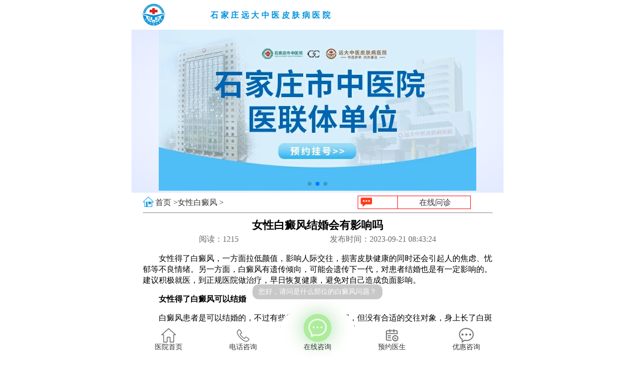

--- FILE ---
content_type: text/html; charset=utf-8
request_url: https://3g.kdcworld.com/bdfrq/nx/26509.html
body_size: 5756
content:
<!DOCTYPE html>
<html>
<head>
<meta charset="utf-8">
<meta name="viewport" content="initial-scale=1.0, maximum-scale=1.0, user-scalable=no" />
<title>女性白癜风结婚会有影响吗-河北权威治疗白癜风医院</title>
<meta name="keywords" content="女性白癜风结婚会有影响吗,女性白癜风结婚会不会有影响,女性得白癜风对结婚有影响吗" />
<meta name="description" content="女性得了白癜风，一方面拉低颜值，影响人际交往，损害皮肤健康的同时还会引起人的焦虑、忧郁等不良情绪。另一方面，白癜风有遗传倾向，可能会遗传下一代，对患者结婚也是有一定影响的。建议积极就医，到正规医院做治疗，早日恢复健康，避免对自己造成负面影响。" />
<link rel="stylesheet" type="text/css" href="/css/index.css" />
<link rel="stylesheet" href="/static/css/nav.css">
<link rel="stylesheet" type="text/css" href="/css/swiper.min.css" />
<link rel="canonical" href="https://3g.kdcworld.com/bdfrq/nx/26509.html"/>
</head>
<body>
<!--头部-->
<header> 
  <!--logo-->
  <div class="top">
    <div class="logo"> <img src="/images/logo_1.png" alt="石家庄远大白癜风医院logo" /> </div>
    <div class="logo_font">
      <p>石家庄远大中医皮肤病医院</p>
     <!-- <p class="box"></p>
      <span>石家庄远大白癜风医院</span> --></div>
  </div>
  <!--banner图-->
  <div class="banner">
    <div class="swiper-container" id="bannerSwiper">
      <div class="swiper-wrapper">
       <div class="swiper-slide" id="swiper-slide1"> <a href="https://3g.kdcworld.com/swt/" title="石家庄远大白癜风医院" target="_blank"><img src="https://3g.kdcworld.com/images/banners1.jpg" alt="石家庄白癜风医院" /></a> </div> 
       <div class="swiper-slide" id="swiper-slide2"> <a href="https://3g.kdcworld.com/swt/" target="_blank"> <img src="https://3g.kdcworld.com/images/banners2.jpg"
           alt="石家庄白癜风医院" /></div>
      <div class="swiper-slide" id="swiper-slide3"><a href="https://3g.kdcworld.com/swt/" title="石家庄白癜风专科医院"  target="_blank"> <img src="https://3g.kdcworld.com/images/banners3.jpg" alt="石家庄白癜风专科医院" /></a> </div>
</div>
      <a class="arrow-left" href="/swt/"></a> <a class="arrow-right" href="/swt/"></a>
      <div id="bannerpagination" class="pagination"></div>
    </div>
  </div>
<!--
  <div class="nav">
    <ul>
      <li> <img src="/images/nav_1.png" alt="医院简介" /><a href="/swt/" target="_blank">医院简介</a> </li>
      <li> <img src="/images/nav_2.png" alt="预约挂号" /><a href="/swt/" target="_blank">白斑常识</a> </li>
      <li><img src="/images/nav_3.png" alt="症状分析" /> <a href="/swt/" target="_blank">医院环境</a> </li>
      <li> <img src="/images/nav_4.png" alt="来院路线" /><a href="https://3g.kdcworld.com/shoujizhuanti/luxian/" target="_self" title="来院路线">来院路线</a> </li>
      <li> <img src="/images/nav_5.png" alt="白斑科普" /><a href="https://3g.kdcworld.com/bdfzl/zhiliao/" target="_self" title="白斑科普">白斑科普</a> </li>
       <li><img src="/images/nav_6.png" alt="康复案例" /> <a href="https://3g.kdcworld.com/yhwd/" target="_self" title="康复案例">康复案例</a> </li> 
	  </ul>
  </div>
-->
</header> 
<!--内容-->
<content>
  <div class="why">
    <div class="science_t"> <i><img src="/images/team_7.png" alt="导航" /></i>
      <div id="science_tc">
        <div> <a href="/">首页 &#62</a> </div>
        <div> <a href="/bdfrq/nx/" title="河北石家庄远大白癜风医院女性白癜风栏目">女性白癜风 &#62</a> </div>
      </div>
       <p> <span><img src="/images/team_10.png" alt="在线问诊" /></span><a href="/swt/">在线问诊</a> </p> 
    </div>
    <div class="solve">
      <h1>女性白癜风结婚会有影响吗</h1>
      <div id="sol">
        <div>阅读：<span><script src=/e/public/ViewClick/?classid=17&id=26509></script></span></div>
        <div>发布时间：2023-09-21 08:43:24</div>
      </div>
<!--      <p>简介：-->

    </div>
  </div>
  
  <!--内容-->
  <div class="article">
		
			
<p>　　女性得了白癜风，一方面拉低颜值，影响人际交往，损害皮肤健康的同时还会引起人的焦虑、忧郁等不良情绪。另一方面，白癜风有遗传倾向，可能会遗传下一代，对患者结婚也是有一定影响的。建议积极就医，到正规医院做治疗，早日恢复健康，避免对自己造成负面影响。</p>	  
<p><strong>　　女性得了白癜风可以结婚</strong></p>

<p>　　白癜风患者是可以结婚的，不过有些患者正处于婚育期，但没有合适的交往对象，身上长了白斑可能会降低相亲成功的概率，从而影响个人婚姻。对于已经结婚的患者而言，如果打算要孩子，建议先治好身上的白斑，因为白癜风的发生有家族聚集性倾向，可能会遗传下一代。</p>

<p style="text-align: center;"><a href="/swt/"><img alt="女性白癜风结婚会有影响吗" src="https://www.kdcworld.com/d/file/bdfrq/nx/2023-09-21/72c47e75f5de53569f16cd29c71ec83b.webp" /></a></p>

<p><strong>　　女性白癜风治疗注意事项</strong></p>

<p>　　①遵医嘱做正确的治疗：长白斑别害怕，远大中医皮肤病医院在河北地区有不错的声誉，得到了不少患者的认可与好评，有成熟的治疗技术，多样化的治白方法，医生经验足。治疗之前安排全面检查，了解自己的病情，医生针对性开具药方，一对一指导治疗。<span style="color:#e74c3c;">(</span><a href="/swt/"><span style="color:#e74c3c;">点这里，可查看远大医院治白斑有哪些方法。</span></a><span style="color:#e74c3c;">)</span></p>

<p>　　②保持积极的心态和良好的心情：白癜风的形成也与情绪相关，不良的心情，比如焦虑、愤怒、悲伤、抑郁会消耗大量酪氨酸酶，而酪氨酸酶正是黑色素合成的原料之一，这样也会拖慢治疗进度，影响白斑复色，所以保持一个好心情非常重要。</p>

<p style="text-align: center;"><img alt="女性白癜风结婚会有影响吗" src="https://www.kdcworld.com/d/file/bdfrq/nx/2023-09-21/06c6493025bc53e09ed53f6a5b0a2190.webp" /></p>

<p>　　③治白斑期间避免接触不利因素：不要晚睡熬夜，使用化妆品、护肤品的时候先看看成分是否安全，不要使用含有重金属化学物质的产品，刺激性很强，给病情雪上加霜。<span style="color:#e74c3c;">判断白癜风有没有好转，主要看这几点&mdash;&mdash;推荐您阅读：</span><a href="https://www.kdcworld.com/gaikuang/mtdt/26485.html" target="_blank" title="白癜风恢复过程图片"><span style="color:#e74c3c;">白癜风恢复过程图片</span></a></p>

<p style="text-align: center;"><a href="swt/"><img alt="女性白癜风结婚会有影响吗" src="https://www.kdcworld.com/d/file/bdfrq/nx/2023-09-21/63a3f740491bf5081b3653b7e1a53655.webp" /></a></p>

<p>　　女性白癜风结婚会有影响吗?以上是我们今天的相关解答，希望对大家有帮助。白癜风不是普通的皮肤病，轻则影响皮肤健康，白斑长到全身各处;重则诱发斑秃、恶性贫血、糖尿病等并发症，甚至引起抑郁症、焦虑症，对身心危害很大，要抓紧治疗。</p>
<p style="color: #999;">本广告仅供医学药学专业人士阅读，请按药品说明书或者在药师指导下购买和使用</p>
<!--
     <div class="menu">
      <ul>
        <li> <a href="/swt/" rel="nofollow" target="_blank"><img src="/images/art_4.png" alt="白斑科普" />白斑科普</a> </li>
        <li> <a href="/swt/" rel="nofollow" target="_blank"><img src="/images/art_2.png"  alt="分析症状" />分析症状</a> </li>
        <li> <a href="/swt/" rel="nofollow" target="_blank"><img src="/images/art_1.png" alt="预约挂号" />预约挂号</a> </li>
        <li> <a href="/swt/" rel="nofollow" target="_blank"><img src="/images/art_3.png" alt="了解详情" />了解详情</a> </li>
      </ul>
    </div> 
-->
    <div id="hos">来源：邯郸白癜风医院</div>
    <div class="ab">上一篇：<a href='/bdfrq/nx/26399.html'>孕妇白癜风会不会遗传给孩子 多久能要孩子</a> <hr/>下一篇：<a href='/bdfrq/nx/26522.html'>女生隐私部位白癜风怎么治</a> </div>
  </div>
  <!--相关文章-->
  <div class="related">
    <div class="team_t"> <i><img src="/images/team_1.png" alt="相关文章" /></i>
      <div><span>相关文章</span></div>
      <p> <span><img src="/images/team_4.png" alt="了解详情" /></span> <a href="/swt/" target="_blank">了解详情</a> </p> 
    </div>
    <div class="related_b">
      <ul>
               <li><a href="/bdfrq/nx/31849.html" target="_self">
          <div id="relat_l"> <img src="/images/team_8.png" alt="白癜风文章" /> 女性怀孕期间长白色的块是怎么回事 </div>
          <div id="relat_r"> <img src="/images/team_9.png" alt="点赞" /> 50 </div>
          </a> </li>
                <li><a href="/bdfrq/nx/31805.html" target="_self">
          <div id="relat_l"> <img src="/images/team_8.png" alt="白癜风文章" /> 哺乳期长白癜风能不能照激光 </div>
          <div id="relat_r"> <img src="/images/team_9.png" alt="点赞" /> 71 </div>
          </a> </li>
                <li><a href="/bdfrq/nx/31775.html" target="_self">
          <div id="relat_l"> <img src="/images/team_8.png" alt="白癜风文章" /> 女性隐私部位皮肤变白怎么回事 </div>
          <div id="relat_r"> <img src="/images/team_9.png" alt="点赞" /> 78 </div>
          </a> </li>
                <li><a href="/bdfrq/nx/31169.html" target="_self">
          <div id="relat_l"> <img src="/images/team_8.png" alt="白癜风文章" /> 孕妇得了白癜风能用药吗 </div>
          <div id="relat_r"> <img src="/images/team_9.png" alt="点赞" /> 278 </div>
          </a> </li>
                <li><a href="/bdfrq/nx/30950.html" target="_self">
          <div id="relat_l"> <img src="/images/team_8.png" alt="白癜风文章" /> 女孩额头长白斑怎么回事 </div>
          <div id="relat_r"> <img src="/images/team_9.png" alt="点赞" /> 267 </div>
          </a> </li>
             </ul>
    </div>
  </div>
  <!--患者心声-->
   <div class="patients">
    <div class="team_t"> <i><img src="/images/team_1.png" alt="患者心声" /></i>
      <div><span>患者心声</span>/真实案例一致好评</div>
      <p> <span><img src="/images/team_3.png" alt="查看更多" /></span> <a href="/swt/" target="_blank">查看更多</a></p>
    </div>
    <div class="patients_c">
      <div class="patients_cl"> <img src="/images/con_1.png" alt="白癜风患者" /> </div>
      <div class="patients_cr">
        <div id="situation">
          <div><b>手上白斑快好了</b></div>
          <div>综合评价：<img src="/images/xing.png" alt="评价" /><img src="/images/xing.png" alt="评价" /><img src="/images/xing.png" alt="评价" /><img src="/images/xing.png" alt="评价" /><img src="/images/xing.png" alt="评价" /></div>
        </div>
        <p>终于，终于要好了，之前心里一直担心怕这病不好治。感谢远大！感谢刘主任！<a href="/swt/" target="_blank">详情</a></p>
        <div id="liu"> <span>时间：2023-10-18</span> <span><img src="/images/liu.png" alt="点赞" />5703</span> </div>
      </div>
    </div>
    <div class="patients_b">
      <ul>
        <li><img src="/images/pat_1.png" alt="白癜风诊断图" />●就诊图
          <p id="h"></p>
        </li>
        <li><img src="/images/pat_10.png" alt="白癜风症状图" />●治疗前
          <p id="h"></p>
        </li>
        <li><img src="/images/pat_11.png" alt="白癜风康复图" />●治疗后
          <p id="h"></p>
        </li>
      </ul>
    </div>
    <div class="patients_c">
      <div class="patients_cl"> <img src="/images/con_2.png" alt="白癜风患者" /> </div>
      <div class="patients_cr">
        <div id="situation">
          <div><b>感值得推荐</b></div>
          <div>综合评价：<img src="/images/xing.png" alt="评价" /><img src="/images/xing.png" alt="评价" /><img src="/images/xing.png" alt="评价" /><img src="/images/xing.png" alt="评价" /><img src="/images/xing.png" alt="评价" /></div>
        </div>
        <p>服务没得说，态度很好，主要是效果不错。在此特别感谢李主任，认真负责，医术好……<a href="/swt/" target="_blank">详情</a></p>
        <div id="liu"> <span>时间：2023-09-12</span> <span><img src="/images/liu.png" alt="点赞" />4904</span> </div>
      </div>
    </div>
    <div class="patients_b">
      <ul>
        <li><img src="/images/pat_2.png" alt="嘴角白癜风诊断图" />●就诊图
          <p id="h"></p>
        </li>
        <li><img src="/images/pat_20.png" alt="嘴角白癜风症状图" />●治疗前
          <p id="h"></p>
        </li>
        <li><img src="/images/pat_21.png" alt="嘴角白癜风康复图" />●治疗后
          <p id="h"></p>
        </li>
      </ul>
    </div>
  </div> 
  <!--祛白团队-->
  <div class="team">
    <div class="team_t"> <i><img src="/images/team_1.png" alt="白癜风医生" /></i>
      <div><span>祛白团队</span>/临床经验丰富</div>
      <p> <span><img src="/images/team_2.png" alt="了解医生" /></span><a href="/swt/" target="_blank">了解医生</a></p>
    </div>
    <div class="team_c"> <img src="/images/doctor_1.png" alt="白癜风专家团队" /> </div>
    <div class="team_say">
      <div>关于白癜风康复医生有话说：</div>
      <p>白斑消退只意味着白癜风症状有所缓解，白癜风在治好后容易受外界各种因素的影响，导致病情复发，白斑卷土重来，所以，建议患者朋友一定要进行系统的治疗。</p>
    </div>
    <div class="team_b"> <a href="/swt/" target="_blank"> <i><img src="/images/news.png" alt="在线咨询" /></i>
      <div>
        <p>在线问医</p>
        <span>对患者信息保密</span> </div>
      </a> <a href="/swt/" target="_blank"> <i><img src="/images/news_2.png" alt="在线问医" /></i>
      <div>
        <p>分析病情</p>
        <span>明明白白做治疗</span> </div>
      </a> </div>
    <div class="team_name">
      <ul>
        <li>姓名</li>
        <li>资历</li>
        <li>擅长</li>
        <li>咨询预约</li>
      </ul>
      <table>
        <tr>
          <td>刘惠莉</td>
          <td>六科主任</td>
          <td>青少年白癜风诊疗</td>
          <td>今日限号20人
            <a href="/swt/" target="_blank"><p>挂号</p></a></td>
        </tr>
        <tr>
          <td>王明峰</td>
          <td>三科主任</td>
          <td>疑难白癜风诊疗</td>
          <td>今日限号15人
            <a href="/swt/" target="_blank"><p>挂号</p></a></td>
        </tr>
        <tr>
          <td>李洪燕</td>
          <td>二科主任</td>
          <td>反复发作型白癜风</td>
          <td>今日限号10人
            <a href="/swt/" target="_blank"><p>挂号</p></a></td>
        </tr>
        <tr>
          <td>王树申</td>
          <td>一科主任</td>
          <td>各类型白癜风的诊断、治疗</td>
          <td>今日限号15人
            <a href="/swt/" target="_blank"><p>挂号</p></a></td>
        </tr>
        <tr>
          <td>高霞</td>
          <td>七科主任</td>
          <td>女性白癜风诊疗</td>
          <td>今日限号20人
            <a href="/swt/" target="_blank"><p>挂号</p></a></td>
        </tr>
      </table>
    </div>
    <div class="related_cir">
      <div class="related_cirl">
        <p id="relate_c">身上有白斑白点是白癜风吗?</p>
        <p>多年经验医生面诊+美国三维皮肤CT <br>快速准确 祛白更有保障</p>
      </div>
      <a href="/swt/" target="_blank"><div class="related_cirr">点击<br>
        了解 </div></a>
    </div>
  </div> 
</content>
<!--底部-->
<footer>
   <div class="footer_tab"> <span class="footer_tab1 active">医院环境</span><span class="footer_tab2">医生风采</span><span class="footer_tab3">联系我们</span><span class="footer_tab4">来院路线</span> </div>
  <div class="footer_menu1 footer_menu">
<div class="bottom">
          <div class="bottom_l">
            <img src="/images/hj1.png" alt="白癜风医院环境1" />
          </div>
          <div class="bottom_r">
            <div><img src="/images/hj2.png" alt="白癜风医院环境2" /></div>
          <div><img src="/images/hj3.png" alt="白癜风医院环境3" /></div>
          </div>
        </div>
  </div>
  <div class="footer_menu2 footer_menu">
<div class="cen">
          <div><img src="/images/ysfc1.png" alt="医生风采1" /></div>
          <div><img src="/images/ysfc2.png" alt="医生风采2" /></div>
        </div>
        <div class="cen">
          <div><img src="/images/ysfc3.png" alt="医生风采3" /></div>
          <div><img src="/images/ysfc4.png" alt="医生风采4" /></div>
        </div>
  </div>
  <div class="footer_menu3 footer_menu">
    <div class="contact"> </div>
  </div>
  <div class="footer_menu4 footer_menu">
    <div class="con">
      <img src="/images/ydmap.jpg" style="width: 100%;" alt="远大地图">
    </div> 
    <!--ditu地图代码样式结束--> 
  </div>
  <div class="fixexbtm">
    <ul>
        <li>
            <a href="./" target="_blank">
                <img src="/static/images/fix5.webp" alt="医院首页">医院首页
            </a>
        </li>
        <li>
            <a href="tel:0311-86990555">
                <img src="/static/images/fix2.webp" alt="电话咨询">电话咨询
            </a>
        </li>
        <li>
            <a href="./swt/" target="_blank" id="box">
                <span><img src="/static/images/fix3.webp" alt="在线咨询"></span>
                在线咨询
            </a>
        </li>
        <li>
            <a href="./swt/" target="_blank">
                <img src="/static/images/fix4.webp" alt="预约医生">预约医生
            </a>
        </li>
        <li>
            <a href="./swt/" target="_blank">
                <img src="/static/images/fix1.webp" alt="优惠咨询">优惠咨询
            </a>
        </li>
    </ul>
  </div>
</footer>
<script>
(function(){
    var bp = document.createElement('script');
    var curProtocol = window.location.protocol.split(':')[0];
    if (curProtocol === 'https') {
        bp.src = 'https://zz.bdstatic.com/linksubmit/push.js';
    }
    else {
        bp.src = 'http://push.zhanzhang.baidu.com/push.js';
    }
    var s = document.getElementsByTagName("script")[0];
    s.parentNode.insertBefore(bp, s);
})();
</script>
<div style="display: none;">
<script type="text/javascript">document.write(unescape("%3Cspan id='cnzz_stat_icon_1274674263'%3E%3C/span%3E%3Cscript src='https://s22.cnzz.com/z_stat.php%3Fid%3D1274674263%26show%3Dpic1' type='text/javascript'%3E%3C/script%3E"));</script>
</div>
</body>
<script type="text/javascript" src="/js/swiper.min.js"></script>
<script>
    var mySwiper = new Swiper('#bannerSwiper', {
      loop: true,
      speed: 600,
      grabCursor: true,
      parallax: true,
      autoplay: {
        delay: 3000,
        //loop���  stopOnLastSlide: true,
      },
      pagination: {
        el: '#bannerpagination',
        clickable: true,
      },
      navigation: {
        nextEl: '.arrow-right',
        prevEl: '.arrow-left',
      },
    });
  </script>
<script type="text/javascript" src="/js/jquery.min.js"></script>
<script>
    $('.footer_tab2').click(function() {
      $('.footer_menu').hide();
      $('.footer_menu2').show();
    })
    $('.footer_tab1').click(function() {
      $('.footer_menu').hide();
      $('.footer_menu1').show();
    })
    $('.footer_tab3').click(function() {
      $('.footer_menu').hide();
      $('.footer_menu3').show();
    })
    $('.footer_tab4').click(function() {
      $('.footer_menu').hide();
      $('.footer_menu4').show();
    })
    $('.footer_tab span').click(function() {
      $('.footer_tab span').removeClass('active');
      $(this).addClass('active');
    })
  </script>
    <script src="/static/js/nav.js"></script>
</html>
 

--- FILE ---
content_type: text/html; charset=utf-8
request_url: https://3g.kdcworld.com/e/public/ViewClick/?classid=17&id=26509
body_size: -67
content:
document.write('1215');

--- FILE ---
content_type: text/css
request_url: https://3g.kdcworld.com/css/index.css
body_size: 4082
content:
* {
	margin: 0;
	padding: 0;
}
li {
	list-style: none;
}
a {
	color: #333;
	text-decoration: none;
}
body {
	max-width: 610px;
	background: white;
	font-size: 14px;
	margin: 0 auto;
}
/*ͷ��*/
header {
	width: 100%;
	height: auto;
}
.bd {
    z-index: 9!important;
}
/*logo*/
.box {
	border-bottom: 0.5px #288DF7 groove;
}
.top {
	width: 96%;
	height: 60px;
	display: flex;
	flex-flow: row wrap;
	margin: auto;
}
.logo {
	width: 20%;
	height: 60px;
}
.logo img {
	width: 50px;
	height: 48px;
	margin: 6px 5px;
}
.logo_font {
	height: 60px;
	font-size: 17px;
	display: flex;
	align-items: center;
}
.logo_font p {
	width: 100%;
	color: #0092DC;
	line-height: 35px;
	letter-spacing: 4.5px;
	font-weight: bold;
}
hr {
	width: 100%;
}
.logo_font span {
	display: block;
	width: 100%;
	line-height: 20px;
	font-size: 13px;
	font-weight: 500;
	color: #0092DC;
	letter-spacing: 0.5px;
	text-align: center;
}
/*banner�ֲ�*/
.banner {
	width: 100%;
	text-align: center;
	overflow: hidden;
	position: relative;
}
.banner .swiper-container {}
.banner .swiper-slide {
	width: 100%;
	float: left;
}
.swiper-slide img {
	width: 100%;
}
.banner #swiper-slide1 {
	background: #065fe3;
}
.banner #swiper-slide2 {
	background: radial-gradient(#fff, #e2eaff);
}
.banner .swiper2-btn {
	position: relative;
}
.banner .swiper2-btn .ie7 {
	position: absolute;
	top: 2px;
	right: 8px;
	transform: scale(0.8);
	color: #fbdb27;
	font-size: 12px;
	font-weight: bold;
	font-family: "Times New Roman", Times, serif;
}
.banner #swiper-slide3 {
	background: #e2eaff;
}
.banner #swiper-slide3 h2 {
	font: normal 34px/200% arial, microsoft yahei;
	margin-top: 120px;
	color: #4f72d6;
}
.banner #swiper-slide3 ul {
	margin-top: 20px;
}
.banner #swiper-slide3 ul li {
	display: inline-block;
	margin: 0 10px;
}
.swiper-slide {
	text-align: center;
	font-size: 18px;
	background: #fff;
	display: -webkit-box;
	display: -ms-flexbox;
	display: -webkit-flex;
	display: flex;
	-webkit-box-pack: center;
	-ms-flex-pack: center;
	-webkit-justify-content: center;
	justify-content: center;
	-webkit-box-align: center;
	-ms-flex-align: center;
	-webkit-align-items: center;
	align-items: center;
}
.pagination {
	position: absolute;
	z-index: 100;
}
/*����*/
.nav {
	width: 100%;
	height: auto;
	margin:10px 0;
}
.nav ul {
	width: 100%;
	height: 80px;
	display: flex;
	flex-flow: row wrap;
	justify-content: space-around;
}
.nav ul li {
	width: 30%;
	height: 35px;
	display: flex;
	flex-flow: row wrap;
	border-radius: 5px;
}
.nav ul li img {
	height: 55%;
	margin-left: 8px;
	margin-top: 8px;
	margin-right: 8px;
}
.nav ul li a {
	/*display: flex;*/
	flex-flow: row wrap;
	line-height: 35px;
	color: white;
}
.nav ul li:nth-of-type(1) {
	background: #14cad7;
}

.nav ul li:nth-of-type(2) {
	background: #fd8630;
}

.nav ul li:nth-of-type(3) {
	background: #76c310;
}

.nav ul li:nth-of-type(4) {
	background: #f55a86;
}

.nav ul li:nth-of-type(5) {
	background: #68adee;
}

.nav ul li:nth-of-type(6) {
	background: #fea644;
}
/*��ҳ*/
.intro{
	width: 94%;
	margin: auto;
	border: 1px solid #e3e3e3;
	display: flex;
	flex-flow: row wrap;
}
.intro i{
	width: 40%;
}
.intro i img{
	width: 100%;
	height: 100%;
}
.intro p{
	width: 58%;
	font-size: 16px;
	padding-left: 2%;
	padding-top:2%;
	padding-bottom: 2%;
	box-sizing: border-box;
	white-space: inherit;
	text-overflow: ellipsis;
	-o-text-overflow: ellipsis;
	overflow: hidden;
	text-indent: 2em;
}
.intro p a{
	color: red;
}
/*���ۻ�*/
.discuss{
	width: 94%;
	height: auto;
	margin:10px auto;
	display: flex;
	flex-flow: row wrap;
}
.discuss_tab{
	width: 100%;
	height: 40px;
	overflow-x: auto;
	overflow-y: hidden;
	white-space: nowrap;
	background: #68adee;
	justify-content: space-between;
}
.discuss_tab span{
	display: inline-block;
	width: 33%;
	height: 40px;
	text-align: center;
	line-height: 40px;
	color: white;
}
.discuss_tab span:nth-of-type(2){
	border-left: 2px solid white;
	border-right: 2px solid white;
}
.discuss_tab::-webkit-scrollbar {
	display: none;/*�����������ʽ*/
}
.discuss_tab span.active{
	background:#0193de;
}
.discuss_menu{
	width: 100%;
	height: auto;
	margin-top: 10px;
}
.discuss_menu ul{
	width: 100%;
	height: auto;
	display: flex;
	flex-flow: row wrap;
	justify-content: space-around;
}
.discuss_menu ul:nth-of-type(2){
	margin: 5px 0;
}
.discuss_menu ul li{
	width: 48%;
/*	height: 100px;*/
}
.discuss_menu ul li img{
	width: 100%;
/*	height: 100%;*/
}
.discuss_menu ul li div{
	width: 100%;
	height: 30px;
	background: rgba(0,0,0,0.5);
	position:relative;
	bottom: 33px;
	color: white;
	font-size: 16px;
	text-align: center;
	white-space: inherit;
	text-overflow: ellipsis;
	-o-text-overflow: ellipsis;
	overflow: hidden;
	line-height: 30px;
}
.discuss_menu ul a{
	text-align: center;
	color: red;
    margin-top: -30px;
	
}
.discuss_menu{
	display: none;
}
.discuss_menu1{
	display: block;
}
.discuss_cir{
	width: 100%;
	height: 80px;
	background: #ffc002;
	border-radius: 5px;
	margin-top: 5px;
	display: flex;
	flex-flow: row wrap;
}
.discuss_cirl{
	width: 75%;
	height:80px;
}
#relate_c{
	height: 30px;
	color: white;
	font-size: 18px;
	font-weight: bold;
	text-align: center;
	white-space: inherit;
	text-overflow: ellipsis;
	-o-text-overflow: ellipsis;
	overflow: hidden;
	line-height: 30px;
}
.discuss_cirl p{
	width: 100%;
	color: white;
	text-align: center;
	font-size: 16px;
	padding: 2px 5px;
	box-sizing: border-box;
}
.discuss_cirr{
	width: 70px;
	height:70px;
	background: #fd3d1e;
	border-radius: 70px;
	margin-top: 5px;
	text-align: center;
	color: white;
	padding-top: 13px;
	box-sizing: border-box;
	box-shadow:-4px 0 3px white;
}
/*����Ŷ�*/
.team{
	width: 94%;
	height: auto;
	margin: auto;
	display: flex;
	flex-flow: row wrap;
}
.team_t{
	width: 100%;
	height: 40px;
	display: flex;
	flex-flow: row wrap;
	justify-content: space-between;
}
.team_t i{
	width: 22px;
	height: 22px;
	border-radius:5px;
	background: #0193de;
	margin-top: 9px;
	border-bottom: 1px solid #d7d7d7;
}
.team_t i img{
	height: 18px;
	margin:2px 0 0 3px;
}
.team_t div{
	width: 60%;
	line-height: 40px;
	color: #7a7a7a;
	padding-left: 5px;
	box-sizing: border-box;
	white-space: inherit;
	text-overflow: ellipsis;
	-o-text-overflow: ellipsis;
	overflow: hidden;
}
.team_t div span{
	font-weight: bold;
	color: black;
	font-size:20px;
}
.team_t p{
	width: 32%;
	height: 25px;
	border: 1px solid red;
	margin-top: 7px;
	display: flex;
	flex-flow: row wrap;
	line-height: 25px;
	color: red;	
}
.team_t p a{
	display: block;
	width: 65%;
	text-align: center;
	border-left: 1px solid red;
	box-sizing: border-box;
}
.team_t p span{
	width: 35%;
	display: block;	
}
.team_t p span img{
	height: 18px;
	margin-top: 3px;
	margin-left: 5px;
}
.team_c{
	width: 100%;
	height: auto;
}
.team_c img{
	width:100%;
	/*height: 334px;*/
}
.team_b{
	width: 100%;
	height: 40px;
	margin-top: 5px;
	display: flex;
	flex-flow: row wrap;
	justify-content: space-around;
}
.team_b a{
	/*display: block;*/
	width: 46%;
	height: 40px;
	border-radius: 20px;
	display: flex;
	flex-flow: row wrap;
}
.team_b a img{
	width: 30px;
	height:30px;
	margin: 5px 0 0 10px;
}
.team_b a div{
	width: 66%;
	height: 40px;
	color: white;
	padding-left: 5px;
	box-sizing: border-box;
}
.team_b a div p{
	width: 100%;
	height: 20px;
	line-height: 25px;
}
.team_b a div span{
	width: 100%;
	height: 20px;
	display: block;
	font-size: 11px;
	white-space: inherit;
	text-overflow: ellipsis;
	-o-text-overflow: ellipsis;
	overflow: hidden;
}
.team_b a:nth-of-type(1){
	background: #fd3d1e;
}
.team_b a:nth-of-type(2){
	background: #f48d2e;
}
.team_say{
	width: 100%;
	height: auto;
	margin: 10px 0;
}
.team_say div{
	width: 70%;
	height: 30px;
	color: white;
	margin: auto;
	font-size: 15px;
	text-align: center;
	background: #0193de;
	border-radius: 5px;
	line-height: 30px;
}
.team_say p{
	width: 100%;
	height: auto;
	font-size: 16px;
	text-indent: 2em;
	line-height: 20px;
	margin-top: 8px;
}
.team_name{
	width: 100%;
	height: auto;	
	margin-top: 10px;
	border: 1px solid #808080;
}
.team_name ul{
	width: 100%;
	height: auto;	
	display: flex;
	flex-flow: row wrap;
}
.team_name ul li{
	width: 25%;
	height: 30px;	
	text-align: center;
	background: #0193de;
	color: white;
	line-height: 30px;
}
.team_name table{
	width: 100%;
	height: auto;
}
.team_name table tr{
	width: 100%;
	height: auto;
	font-size: 16px;
}
.team_name table tr td{
	height: 65px;
	text-align: center;
	border-right: 1px dashed #808080;
	border-bottom:1px dashed #808080 ;
}
.team_name table tr td:nth-of-type(4){
	border-right: none;
	width: 30%;
}
.team_name table tr td:nth-of-type(1){
	color: red;
	width: 16%;
}
.team_name table tr td:nth-of-type(2){
	width: 27%;
}
.team_name table tr:nth-of-type(5){
	border-bottom: none !important;
	
}
.team_name table tr td p{
	width: 80%;
	height: 20px;
	background: red;
	color: white;
	border-radius: 6px;
	margin: auto;
}

/*��������*/
.patients{
	width: 94%;
	height: auto;
	margin: 10px auto;
}
.patients_c{
	width: 100%;
	height: 115px;
	background: #f6f6f6;
	display: flex;
	flex-flow: row wrap;
	margin-top: 10px;
}
.patients_cl{
	width: 50px;
	height: 50px;
	border-radius: 50px;
	margin: 5px 0 0 5px;
	overflow: hidden;
	display: block;
}
.patients_cl img{
	width: 100%;
	height: 100%;
}
.patients_cr{
	width: 77%;
	height: auto;
	margin-left: 3%;
}
#situation{
	width: 100%;
	height: 25px;
	display: flex;
	flex-flow: row wrap;
}
#situation div{
	width: 50%;
	height: 25px;
	line-height: 25px;
	color: black;
	display: flex;
	flex-flow: row wrap;
}
#situation div:nth-of-type(2){
	justify-content: flex-end;
}
#situation div img{
	width: 12px;
	height: 12px;
	margin-top: 5px;
}
.patients_cr p{
	width: 100%;
	height: 60px;
	white-space: inherit;
	text-overflow: ellipsis;
	-o-text-overflow: ellipsis;
	overflow: hidden;
}
.patients_cr p a{
	color: red;
}
#liu{
	width: 100%;
	height: 20px;
	color: red;
	font-size: 12px;
	display: flex;
	flex-flow: row wrap;
	justify-content: space-between;
	line-height: 20px;
}
#liu span{
	color: #bbbaba;
	display: flex;
	flex-flow: row wrap;
}
#liu span img{
	width: 16px;
	height: 16px;
	margin-top: 2.5px;
}
.patients_b{
	width: 100%;
	height: auto;
	margin-top: 5px;
}
.patients_b ul{
	width: 100%;
	display: flex;
	flex-flow: row wrap;
	justify-content: space-between;
}
.patients_b ul li{
	width: 32%;
	text-align: center;
	color: #aa1401;
}
#h{
	width: 83%;
	margin: 2px auto;
	border-bottom: 0.5px dashed #7a7a7a;	
}
.patients_b ul li img{
	width: 100%;
}
/*����ٿ�*/
.ency{
	width: 94%;
	height: auto;
	margin:10px auto;
}
.ency_b{
	width: 100%;
	height: auto;
	display: flex;
	flex-flow: row wrap;
}
.ency_bt{
	width: 100%;
	height: 80px;
	display: flex;
	flex-flow: row wrap;
}
.ency_bt p{
	background: #0193de;
	width: 25%;
	height: 80px;
	text-align: center;
	color: white;
}
.ency_bt p a{
	color: white;
}
.ency_bt p img{
	width:27px;
	height: 21px;
	margin-top: 20%;
}
.ency_bt ul{
	width: 75%;
	height: 80px;
	display: flex;
	flex-flow: row wrap;
	justify-content: space-around;
	align-content: space-between;
}
.ency_bt ul li{
	width:32%;
	height: 38px;
	text-align: center;
	background: #68adee;
	line-height: 35px;
}
.ency_bt ul li a{
	color: white;
}

.ency_bb{
	width: 100%;
	height: 80px;
	display: flex;
	flex-flow: row wrap;
	margin-top: 10px;
}
.ency_bb p{
	background: #fd8630;
	width: 25%;
	height: 80px;
	text-align: center;
	color: white;
}
.ency_bb p a{
	color: white;
}
.ency_bb p img{
	width:26px;
	height: 25px;
	margin-top: 20%;
}
.ency_bb ul{
	width: 75%;
	height: 80px;
	display: flex;
	flex-flow: row wrap;
	justify-content: space-around;
	align-content: space-between;
}
.ency_bb ul li{
	width:32%;
	height: 38px;
	text-align: center;
	background: #fea644;
	line-height: 35px;
}
.ency_bb ul li a{
	color: white;
}
/*�������*/
.related{
	width: 94%;
	height: auto;
	margin: auto;
}
.related_b{
	width: 100%;
	height: auto;
}
.related_b ul{
	width: 100%;
	height: auto;
	display: flex;
	flex-flow: row wrap;
}
.related_b ul li{
	width: 100%;
	height: 30px;
	border-bottom: 1px dashed #666666;
	
}
.related_b ul li a{
	display: flex;
	flex-flow: row wrap;
}
#relat_l{
	width:75%;
	height: 30px;
	/*display: flex;*/
/*	flex-flow: row wrap;*/
	line-height: 32px;
	white-space: inherit;
	text-overflow: ellipsis;
	-o-text-overflow: ellipsis;
	overflow: hidden;
}
#relat_l img{
	width:20px ;
	height: 20px;
	margin-top: 5px;
	margin-left: 5px;
	margin-right: 10px;
}
#relat_r{
	width: 25%;
	height: 30px;
	line-height: 32px;
	text-align: center;
}
#relat_r img{
	width: 16px;
	margin-right:5%;
}
.related_cir{
	width: 100%;
	height: 80px;
	background: #4699f6;
	border-radius: 5px;
	margin-top: 5px;
	display: flex;
	flex-flow: row wrap;
}
.related_cirl{
	width: 75%;
	height:80px;
}

.related_cirl p{
	width: 100%;
	color: white;
	text-align: center;
	font-size: 16px;
	padding: 2px 5px;
	box-sizing: border-box;
}
.related_cirr{
	width: 70px;
	height:70px;
	background: #fda907;
	border-radius: 70px;
	margin-top: 5px;
	text-align: center;
	color: white;
	padding-top: 13px;
	box-sizing: border-box;
	box-shadow:-4px 0 3px white;
}
/*�ײ��л�*/
.footer_tab{
	width: 100%;
	height: 40px;
	background: #0193de;
	overflow-x: auto;
	overflow-y: hidden;
	white-space: nowrap;
	margin-top: 10px;
}
.footer_tab span{
	display: inline-block;
	width: 25%;
	text-align: center;
	line-height: 40px;
	color: white;
}
.footer_tab::-webkit-scrollbar {
	display: none;/*�����������ʽ*/
}
.footer_tab span.active{
	background: #52b4e6;
}
.footer_menu{
	width: 100%;
}
.contact{
	width: 100%;
	height:250px;
	background: url(../images/bg.png);
	background-size: 100%;
	background-position:  0 20px;
	background-repeat: no-repeat;
}
.footer_menu{
	display:none;
}
.footer_menu1{
	display:block;
	height: 250px;
	margin: 10px auto;
}
.footer_menu2{
	/*height: 250px;*/
	margin: 10px auto;
}
/*��ͼ*/
.con {
	width: 100%;
	height: 250px;
	overflow: hidden;
	margin: 10px auto;
}
.con p {
	font-size: 15px;
	color: #0092DC;
	font-weight: 600;
	margin: 0;
}
.footertop {
	width: 100%;
	height: 180px;
	border-bottom: 20px solid #0096ff;
	position: relative;
}
.footertop .lft {
	width: 25%;
	height: 100%;
	border-right: 10px solid #0096ff;
	float: left;
	overflow: hidden;
}
.footertop .lft .p1 {
	font-size: 15px;
	height: 50%;
	text-align: right;
	line-height: 25px;
	/*padding: 10px 0 0 80px;*/
	margin-right: 5px;
}
.footertop .lft .p2 {
	width: 50%;
	height: 45%;
	text-align: center;
	float: right;
	margin: 0 5px 0 0;
	background: #e5e4c8;
}
.footertop .cen {
	width: 45%;
	height: 100%;
	border-right: 10px solid #0096ff;
	float: left;
	margin-right: 3px;
}
.footertop .cen .cen-tp {
	width: 100%;
	height: 20%;
	border-bottom: 10px solid #0096ff;
	float: left;
}
.footertop .cen .cen-lef {
	width: 30%;
	height: 77%;
	border-right: 10px solid #0096ff;
	margin-top: 0;
	float: left;
}
.footertop .cen .cen-lef .cen-lef-tp {
	width: 100%;
	height: 48%;
	border-bottom: 10px solid #0096ff;
	margin-top: 0;
	float: left;
	text-align: right;
}
.footertop .cen .cen-lef .cen-lef-bot {
	width: 100%;
	height: 48%;
	margin-top: 0;
	float: left;
}
.footertop .cen .cen-lef .cen-lef-bot p {
	width: 90%;
	height: 70%;
	background: #e5e4c8;
	overflow: hidden;
	margin: 5px auto;
	line-height: 20px;
}
.footertop .cen .cen-rgh {
	width: 60%;
	height: 65%;
	;
	margin-top: 0;
	float: left;
	position: relative;
}
.footertop .cen .cen-rgh .img-tet {
	width: 260px;
	height: 30px;
	position: absolute;
	left: 10px;
	bottom: 35%;
}
.footertop .cen .cen-rgh .img-tet img {
	width: 30px;
	height: 30px;
	margin: 0!important;
}
.footertop .cen .cen-rgh .img-tet p {
	width: auto;
	display: inline-block;
	padding: 0 5px;
	margin-left: -5%;
	background: #fff;
	height: 30px;
	color: #de0516;
	line-height: 30px;
	border: 2px solid #de0516;
	border-radius: 8px;
}
.footertop .cen .cen-rgh .p3 {
	width: 100%;
	position: absolute;
	left: 0px;
	top: 5px;
}
.footertop .cen .cen-rgh .p4 {
	width: 100%;
	position: absolute;
	left: 0px;
	bottom: -12px;
}
.footertop .cen .cen-rgh p {
	text-align: center;
	font-size: 16px;
}
.footertop .dtcn {
	width: 100%;
	height: 25px;
	border-bottom: 2px #db080f solid;
	position: absolute;
	left: 0;
	bottom: -20px;
}
.footertop .dtcn p {
	width: 30%;
	line-height: 25px;
	font-size: 16px;
	border-radius: 10px;
	text-align: center;
	background: #dc0910;
	color: #fff;
	position: absolute;
	bottom: -15px;
	left: 60%;
	margin: 0;
}
.footertop .rgh {
	width: 19%;
	height: 100%;
	border-left: 10px solid #0096ff;
	float: left;
}
.footertop .rgh p {
	margin-left: 5px;
/*	padding-top: 20px;*/
	padding-top: 10%;
}
.bot {
	width: 100%;
	height: 40px;
	border-top: 20px solid #0096ff;
	margin: 0;
	padding-left: 0;
}
.bot li {
	float: left;
	list-style: none;
	text-align: center;
	font-size: 16px;
	color: #0092DC;
	font-weight: 600;
}
.bot li.lef {
	width: 30%;
	height: 100%;
	border-right: 10px solid #0096ff;
	margin: 0;
}
.bot li.cen {
	width: 40%;
	height: 100%;
	border-right: 10px solid #0096ff;
	margin: 0;
	margin-right: 3px;
}
.bot li.rgh {
	width: 20%;
	height: 100%;
	border-left: 10px solid #0096ff;
	margin: 0;
}
/*�б�ҳ*/
/*ҽ������*/
.doctors{
	width: 96%;
	height: auto;
	margin: auto;
}
#doc_p{
	color: #0193de;
	font-size: 22px;
	text-align: center;
	font-weight: bold;
}
#hr{
	border-bottom: 0.5px solid #0193de;
}
.doctors span{
	display: block;
	width: 100%;
	height: 15px;
}
.doctors span img{
	width:30px;
	height: 15px;
	margin-left: 45%;
}
.doctors_b{
	width: 100%;
	display: flex;
	flex-flow: row wrap;
	justify-content: space-between;
	margin-top: 10px;
}
.doctors_bl{
	width: 135.2px;
	height: 91.2px;
	border: 1px solid #ffc66b;
}
.doctors_bl img{
	width:100%;
}
.doctors_br{
	width: 55%;
}
#doc_c{
	width: 100%;
	height: 25px;
	font-size: 18px;
	font-weight: bold;
	text-align: center;
	white-space: inherit;
	text-overflow: ellipsis;
	-o-text-overflow: ellipsis;
	overflow: hidden;
	line-height: 20px;
}
.doctors_br p{
	font-size: 12px;
	width: 100%;
	line-height: 15px;
	padding:5px 5px 0 5px;
	box-sizing: border-box;
}
.doctors_br a{
	display: block;
	font-size: 16px;
	width: 70%;
	height: 25px;
	margin: auto;
	background: #fd3d1e;
	border-radius: 5px;
	color: white;
	line-height: 25px;
	text-align: center;
	margin-top: 8px;
}
.science{
	width: 94%;
	height: auto;
	margin: auto;
}
.science_t{
	width: 100%;
	height: 40px;
	display: flex;
	flex-flow: row wrap;
	border-bottom: 1px solid #808080;
}
.science_t i{
	display: block;
	width: 25px;
	height: 40px;
}
.science_t i img{
	height: 21px;
	margin-top: 8px;

}
#science_tc{
	width: 58%;
	font-size: 16px;
	line-height: 40px;
	color: #7a7a7a;	
	display: flex;
	flex-flow: row wrap;
	font-size: 16px;		
}
#science_tc div{
	white-space: inherit;
	text-overflow: ellipsis;
	-o-text-overflow: ellipsis;
	overflow: hidden;
}
.science_t p{
	width: 32%;
	height: 25px;
	border: 1px solid red;
	margin-top: 6px;
	display: flex;
	flex-flow: row wrap;
	color: red;
}
.science_t p a{
	display: block;
	width: 65%;
	text-align: center;
	border-left: 1px solid red;
	box-sizing: border-box;
}
.science_t p span{
	width: 35%;
	display: block;	
}
.science_t p span img{
	height: 18px;
	margin-top: 3px;
	margin-left: 5px;
}
.science_t p a{
	border-left: 1px solid red;
	padding-left: 4px;
	box-sizing: border-box;
	line-height: 25px;
}

.science_menu{
	width: 100%;
	height: auto;
	border-bottom: 1px dashed #808080;
}
#sci_c{
	font-size: 16px;
	font-weight: bold;
	text-indent: 0;
	margin-top: 5px;
}
.science_menu p{
	width: 100%;
	font-size: 16px;
	text-indent: 2em;
	padding-left: 5px;
	padding-right: 5px;
	box-sizing: border-box;
	white-space: inherit;
	text-overflow: ellipsis;
	-o-text-overflow: ellipsis;
	overflow: hidden;
}
.science_menu p a{
	color: red;
}
#science_menub{
	width: 100%;
	height: 30px;
	display: flex;
	flex-flow: row wrap;
	justify-content: space-around;
}
#science_menub div{
	width: 50%;
	text-align: center;
	line-height: 30px;
	font-size: 12px;
	color: #808080;
}
.science_page{
	width: 80%;
	height: 30px;
	margin: auto;
}
.science_page ul{
	width: 100%;
	height: 30px;
	display: flex;
	flex-flow: row wrap;
	justify-content: space-around;
}
.science_page ul li{
	line-height: 30px;
}
/*����ҳ*/
.why{
	width:94%;
	height: auto;
	margin: auto;
}
/*����*/
.article{
	width: 94%;
	height: auto;
	margin: 10px auto;
}
.article p{
/*	text-indent: 2em;*/
	font-size: 16px;
	line-height: 22px;
	padding: 8px 0;
}
.article ul li{
	text-indent: 2em;
	font-size: 16px;
	line-height: 22px;
	padding: 5px 0;
}
.article h2, .article h3{
    font-size: 18px;
    /* border-left: 5px solid #cb7e0b; */
	/* padding: 8px 0; */
    /* padding-left: 10px; */
	text-indent: 2em;
}
.article p img {
    max-width: 98% !important;
    max-height: 98% !important;
	margin: 0 auto;}
.article p a{
	color: red;
}
.article span{
/*	display: block;*/
	width: 100%;
	/*height: 30px;*/
	line-height: 30px;
	font-weight: bold;
	white-space: inherit;
	text-overflow: ellipsis;
	-o-text-overflow: ellipsis;
	overflow: hidden;
}
.article i{
	display: block;
	width: 96%;
	margin: auto;
}
.article i img{
	width: 100%;
	margin-top: 10px;
}
.menu{
	width: 90%;
	height: auto;
	margin: auto;
}
.menu ul{
	width: 100%;
	height: auto;
	margin-top: 10px;
	display: flex;
	flex-flow: row wrap;
	justify-content: space-around;
}
.menu ul li{
	width: 24%;
	height: 80px;
}
.menu ul li a{
	text-align: center;
	display: flex;
	line-height: 35px;
	flex-flow: row wrap;
	justify-content: space-around;
}
.menu ul li img{
	width: 47.75px;
	height: 45.25px;
}
#hos{
	width: 100%;
	height: 30px;
	line-height: 30px;
	text-align: left;
	text-indent: none;
	border-bottom: 1px dashed #808080;
}
.ab{
	width: 100%;
/*	height: 40px;*/
	display: flex;
	flex-flow: row wrap;
	margin-top: 6px;
}
.ab a{
	display: block;
	/*width: 100%;*/
	height: 20px;
	line-height: 20px;
}
.solve{
	width: 94%;
	height: auto;
	margin: 10px auto;
}
h1{
	width: 100%;
	height: 30px;
	text-align: center;
	font-size: 22px;
	line-height: 30px;
	white-space: inherit;
	text-overflow: ellipsis;
	-o-text-overflow: ellipsis;
	overflow: hidden;
}
#sol{
	/*width: 80%;*/
	font-size: 12px;
	margin:3px auto;
	display: flex;
	flex-flow: row wrap;
	justify-content: space-around;
}
#sol div{
	color: #696969;
	line-height: 20px;
	height: 20px;
}
.solve p{
	width: 100%;
	background: #0193de;
	color: white;
	padding: 5px 10px 5px 10px;
	box-sizing: border-box;
	font-size: 16px;
	border-radius:8px;
}
.solve p a{
	color: red;
	font-weight: bold;
}
.cen{
	width: 96%;
	height: auto;
	margin: auto;
	display: flex;
	flex-flow: row wrap;
	justify-content: space-between;
}
.cen div{
	width: 48%;	
}
.cen div img{
	width: 100%;
}
.bottom{
	width: 96%;
	height: 250px;
	margin: auto;
	display: flex;
	flex-flow: row wrap;
	justify-content: space-between;
}
.bottom_l{
	width: 48%;
	height: 250px;
	overflow: hidden;
	display: block;
}
.bottom_l img{
	width: 100%;
	
}
.bottom_r{
	width: 48%;
/*	display: flex;*/
	flex-flow: row wrap;
	align-content: space-around;
}
.bottom_r div{
	width: 100%;
}
.bottom_r div img{
	width: 100%;
}